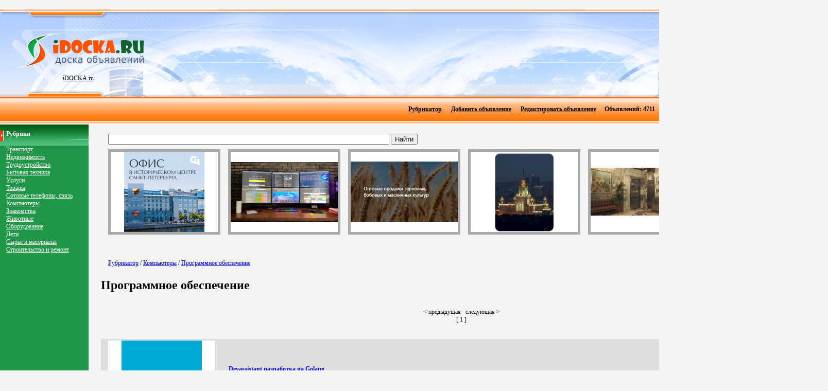

--- FILE ---
content_type: text/html; charset=UTF-8
request_url: http://idocka.ru/programmnoe_obespechenie/
body_size: 4361
content:
﻿﻿﻿<HTML><HEAD><TITLE>Программное обеспечение, Доска бесплатных объявлений iDOCKA.RU</TITLE><META HTTP-EQUIV="Content-Type" CONTENT="text/html; charset=UTF-8" /><BASE href='http://idocka.ru/'><meta name="keywords" content=""><meta name="description" content=""><style type="text/css"><!--BODY{padding-left: 0px;padding-right: 0px;padding-top: 0px;padding-bottom: 0px;background-color:  #f4f4f2;text-align: center;}.logo {	color: #FFF;	font-size: 12px;	font-family: Verdana;	text-align: left; }.cat {	color: #FFF;	font-size: 12px;	font-family: Verdana;	text-align: left; }.text {	color: #000;	font-size: 12px;	font-family: Verdana;	text-align: justify;	padding-right: 12px; }TD{font-size : 12px;font-family : Verdana;padding-left: 12px;padding-bottom: 4px;}.left{font-size : 12px;font-family : Verdana;padding-left: 0px;padding-bottom: 0px;}input.auth{    background-color: #006fa1;    border : 0px solid #006fa1;    font-family : Verdana;    font-size : 12px;	color: #ffffff;	padding-left: 2px;	padding-right: 2px;	font: bold;}.menu{font-size : 12px;font-family : Verdana;padding-left: 2px;padding-right: 2px;padding-top: 1px;padding-bottom: 1px;color:  #000000;}.pixel-sitemap{width:83px;margin:0 auto;padding-top: 10px;}.pixel-sitemap a,.pixel-sitemap a:hover,.pixel-sitemap a:link,.pixel-sitemap a:visited{text-decoration:none;background:none;}a.pixel-sitemap-link, img.pixel-sitemap-px{margin:0;padding:0;}a.pixel-sitemap-link {width:3px;height:3px;float:left;}img.pixel-sitemap-px{width:1px;height:1px;border:1px solid black;}.pixel-sitemapa.pixel-sitemap-linkimg.pixel-sitemap-px--></style></HEAD><BODY BGCOLOR=#FFFFFF LEFTMARGIN=0 TOPMARGIN=0 MARGINWIDTH=0 MARGINHEIGHT=0><TABLE WIDTH="100%" HEIGHT="5" BORDER=0 CELLPADDING=0 CELLSPACING=0>	<TR>		<TD HEIGHT="5" style="background-image: url(images/bg_verh.gif);"></TD>		</TR></TABLE><TABLE WIDTH="100%" HEIGHT="165" BORDER=0 CELLPADDING=0 CELLSPACING=0 style="background-image: url(images/bg_logo.gif);">	<TR>		<TD class="logo" WIDTH="165"><center><A HREF="http://idocka.ru/"><img src="images/logo.gif" border="0" title="Программное обеспечение, Доска бесплатных объявлений iDOCKA.RU"><br><FONT color="#000000">iDOCKA.ru</FONT></A></TD>		<TD class="logo"><center>		<script type="text/javascript"><!--google_ad_client = "pub-1087108116253707";/* 728x90, создано 15.11.09 */google_ad_slot = "3140131371";google_ad_width = 728;google_ad_height = 90;//--></script><script type="text/javascript"src="http://pagead2.googlesyndication.com/pagead/show_ads.js"></script></TD><TD class="logo"></TD></TR></TABLE><TABLE WIDTH="100%" HEIGHT="54" BORDER=0 CELLPADDING=0 CELLSPACING=0 style="background-image: url(images/bg_sred.gif);">	<TR>		<TD valign="center" align="right">		<table border=0><tr>		<td class=menu>		<table border=0><tr><td><script type="text/javascript"><!--google_ad_client = "pub-1087108116253707";/* 468x15, создано 21.11.09 */google_ad_slot = "9170068767";google_ad_width = 468;google_ad_height = 15;//--></script><script type="text/javascript"src="http://pagead2.googlesyndication.com/pagead/show_ads.js"></script></td></tr></table> </td>		<td class=menu>		<table border=0><tr><td class=menu><b><A class=menu HREF="http://idocka.ru/">Рубрикатор</A></b></td></tr></table> </td>		<td class=menu>		<table border=0><tr><td class=menu><b><A class=menu HREF="add.phtml">Добавить объявление</A></b></td></tr></table> </td>		<td class=menu>		<table border=0><tr><td class=menu><b><A class=menu HREF="change.phtml">Редактировать объявление</A></b></td></tr></table></td>		<td class=menu>		<table border=0><tr><td class=menu><b> Объявлений: 4711</b></td></tr></table></td>		</tr></table></TD>		</TR></TABLE><TABLE WIDTH="100%" BORDER=0  CELLPADDING=0 CELLSPACING=0>	<TR>		<TD WIDTH="250" HEIGHT="100%" valign="top" class=left><TABLE WIDTH="100%" HEIGHT="100%" BORDER=0 bgcolor="#209647" CELLPADDING=0 CELLSPACING=0>	<TR>		<TD WIDTH="250" HEIGHT="41" style="background-image: url(images/bg_cat.gif);"><FONT color="#FFFFFF"><B>Рубрики</B></FONT></TD></TR><TR>		<TD valign="top" class="category"><a class='cat' href='transport/'>Транспорт</a><br><a class='cat' href='nedvizhimost/'>Недвижимость</a><br><a class='cat' href='trudoustroistvo/'>Трудоустройство</a><br><a class='cat' href='bitovaya_tehnika/'>Бытовая техника</a><br><a class='cat' href='uslugi/'>Услуги</a><br><a class='cat' href='tovari/'>Товары</a><br><a class='cat' href='sotovie_telefoni_svyaz/'>Сотовые телефоны, связь</a><br><a class='cat' href='kompiuteri/'>Компьютеры</a><br><a class='cat' href='znakomstva/'>Знакомства</a><br><a class='cat' href='zhivotnie/'>Животные</a><br><a class='cat' href='oborudovanie/'>Оборудование</a><br><a class='cat' href='deti/'>Дети</a><br><a class='cat' href='sire_i_materiali/'>Сырье и материалы</a><br><a class='cat' href='stroitelstvo_i_remont/'>Строительство и ремонт</a><br><br><center><script type="text/javascript"><!--google_ad_client = "pub-1087108116253707";/* 160x600, создано 15.11.09 */google_ad_slot = "2458919559";google_ad_width = 160;google_ad_height = 600;//--></script><script type="text/javascript"src="http://pagead2.googlesyndication.com/pagead/show_ads.js"></script><!--pixelmap-->		</TD>		</TR></TABLE>			</TD>		<TD valign="top"><TABLE WIDTH="100%" BORDER=0 CELLPADDING=0 CELLSPACING=0>	<TR>		<TD class="text" height="100%" valign="top"><br>		<table width='50%' border='0'>
<form method='get' name='searchform' action='search.phtml'>
<tr>
<td width='90%'>
<input type='text' name='query' value='' size='50' style='width: 80%;'>
<input type='submit' value='Найти'>
</td>
</tr></form>
</table><center><table border=0 height=60><tr><td valign=middle><a href='nedvizhimost/27823.html'><img style="border-width:5; border-color:#aaaaaa;" src="http://idocka.ru/pics/27823_small.jpg" border='0' title='Видовой офис по цене обычного - Сити Центр'></a></td><td valign=middle><a href='biznes_predlozheniya/27830.html'><img style="border-width:5; border-color:#aaaaaa;" src="http://idocka.ru/pics/27830_small.jpg" border='0' title='Создание сайтов Новороссийск'></a></td><td valign=middle><a href='produkti_pitaniya/27843.html'><img style="border-width:5; border-color:#aaaaaa;" src="http://idocka.ru/pics/27843_small.jpg" border='0' title='Оптовая реализация продуктов питания экспорт'></a></td><td valign=middle><a href='arenda_kvartir_i_komnat/27828.html'><img style="border-width:5; border-color:#aaaaaa;" src="http://idocka.ru/pics/27828_small.jpg" border='0' title='AuraTower апартаменты в Москва-Сити для релаксации'></a></td><td valign=middle><a href='gruzopodemnoe_oborudovanie/27845.html'><img style="border-width:5; border-color:#aaaaaa;" src="http://idocka.ru/pics/27845_small.jpg" border='0' title='Стальной Канат - производство лифтов'></a></td><td valign=middle><a href='produkti_pitaniya/27848.html'><img style="border-width:5; border-color:#aaaaaa;" src="http://idocka.ru/pics/27848_small.jpg" border='0' title='Завод растительных масел Бобровский'></a></td></tr></table></center>
<p align=right><a href='programmnoe_obespechenie/add.phtml'> Добавить объявлениев эту рубрику </a></p>
<table border=0><tr><td><div class=path><a href='http://idocka.ru/'>Рубрикатор</a> / <a href='kompiuteri/'>Компьютеры</a> / <a href='programmnoe_obespechenie/'>Программное обеспечение</a></div></td></tr></table>

<h1>Программное обеспечение</h1>
<br>
<center><&nbsp;предыдущая&nbsp;&nbsp;&nbsp;следующая&nbsp;><br>[ 1 ] </center><br><br>

<index>

<table border=0 bgcolor='#dddddd' width='100%'><tr><td class="text" width='30'><center><a href='programmnoe_obespechenie/26974.html'><img src="http://idocka.ru/pics/26974_small.jpg" border='0'></a></td>
<td class="text">
<a href='programmnoe_obespechenie/26974.html'><b>Devassistant разработка на Golang</b></a><br>
Мы команда Golang разработчиков с десятилетним опытом. Накопленная за время работы экспертиза позволяет нам помогать стартапам и крупным компаниям достигать своих технических целей и делая крутые продукты. Мы предоставляем комплексные услуги по разработке и консультированию. 
 
Разработка на Golang, Go разработчики. 

Республика Армения, 0054, Ереван, Давташен, ул. Пирумяннера 4/3, офис 12
Пн. - Пт. с 10: 00 до 19: 00 (Armenia time)
</td><td class="text" width='140'><br><small><b>09.06.2022</b><br />Продлено: 20.01.2026</small></td></tr></table>

<table border=0 bgcolor='#eeeeee' width='100%'><tr><td class="text" width='30'><center><a href='programmnoe_obespechenie/26973.html'><img src="http://idocka.ru/pics/26973_small.jpg" border='0'></a></td>
<td class="text">
<a href='programmnoe_obespechenie/26973.html'><b>AI solutions Python Разработчики</b></a><br>
Мы предлагаем самые современные решения и услуги по разработке на языке Python - от консалтинга до разработки веб- и мобильных приложений, миграции и интеграции. Наша команда состоит из разработчиков Python, инженеров DevOps и аналитиков данных с более чем 10-летним опытом работы. 
 
Разработка на Python, Python Разработчики, AI разработка, разработка ИИ. 

Республика Казахстан, г. Алматы, Бостандыкский район, ул. Гагарина 124
Пн. - Пт. с 10: 00 до 19: 00 (Kazakhstan time)
</td><td class="text" width='140'><br><small><b>09.06.2022</b><br />Продлено: 20.01.2026</small></td></tr></table>

<table border=0 bgcolor='#dddddd' width='100%'><tr><td class="text" width='30'><center><a href='programmnoe_obespechenie/26900.html'><img src="http://idocka.ru/pics/26900_small.jpg" border='0'></a></td>
<td class="text">
<a href='programmnoe_obespechenie/26900.html'><b>RKDev разработка IT решений на Ruby on Rails</b></a><br>
Компания занимается разработкой сложных IT решений на Ruby on Rails. Мы предоставляем опытных Ruby разработчиков и DevOps инженеров для усиления команды клиента. Работаем как с небольшими компаниями, так и с международными партнерами. 
 
Ruby on rails development, Outsourcing Ruby developers, DevOps, DevOps solutions integration, DevOps outsourcing.

119180, Россия, Москва, ул. Большая Якиманка, д. 26, офис 01-127

Пн. - Пт. с 09:00 до 19:00 (МСК)
</td><td class="text" width='140'>Москва<br><small><b>06.04.2022</b><br />Продлено: 20.01.2026</small></td></tr></table>


</index>
<br><br>
<center><&nbsp;предыдущая&nbsp;&nbsp;&nbsp;следующая&nbsp;><br>[ 1 ] </center>
<br /><br />

		<br><br><br><script type="text/javascript">
<!--
var _acic={dataProvider:10};(function(){var e=document.createElement("script");e.type="text/javascript";e.async=true;e.src="https://www.acint.net/aci.js";var t=document.getElementsByTagName("script")[0];t.parentNode.insertBefore(e,t)})()
//-->
</script></TD></TR></TABLE></TD>	</TR></TABLE><TABLE WIDTH="100%" HEIGHT="47" BORDER=0 CELLPADDING=0 CELLSPACING=0>		<TR>		<TD HEIGHT="47" style="background-image: url(images/bg_niz.gif);" valign="center">		<noindex>		<!--LiveInternet counter--><script type="text/javascript"><!--document.write("<a href='http://www.liveinternet.ru/click' "+"target=_blank><img src='http://counter.yadro.ru/hit?t16.2;r"+escape(document.referrer)+((typeof(screen)=="undefined")?"":";s"+screen.width+"*"+screen.height+"*"+(screen.colorDepth?screen.colorDepth:screen.pixelDepth))+";u"+escape(document.URL)+";"+Math.random()+"' alt='' title='LiveInternet: показано число просмотров за 24"+" часа, посетителей за 24 часа и за сегодня' "+"border='0' width='88' height='31'><\/a>")//--></script><!--/LiveInternet--><a href="https://vse.doski.ru/?id=68628" target=_blank><img src="https://vse.doski.ru/top.gif?id=68628" width=88 height=31 border=0 title="Рейтинг досок объявлений и тематических сайтов"></a></noindex>		</TD>		</TR></TABLE></BODY></HTML>

--- FILE ---
content_type: text/html; charset=utf-8
request_url: https://www.google.com/recaptcha/api2/aframe
body_size: 268
content:
<!DOCTYPE HTML><html><head><meta http-equiv="content-type" content="text/html; charset=UTF-8"></head><body><script nonce="0B-tjH0D1lxkJBmswiTfCQ">/** Anti-fraud and anti-abuse applications only. See google.com/recaptcha */ try{var clients={'sodar':'https://pagead2.googlesyndication.com/pagead/sodar?'};window.addEventListener("message",function(a){try{if(a.source===window.parent){var b=JSON.parse(a.data);var c=clients[b['id']];if(c){var d=document.createElement('img');d.src=c+b['params']+'&rc='+(localStorage.getItem("rc::a")?sessionStorage.getItem("rc::b"):"");window.document.body.appendChild(d);sessionStorage.setItem("rc::e",parseInt(sessionStorage.getItem("rc::e")||0)+1);localStorage.setItem("rc::h",'1769064973285');}}}catch(b){}});window.parent.postMessage("_grecaptcha_ready", "*");}catch(b){}</script></body></html>